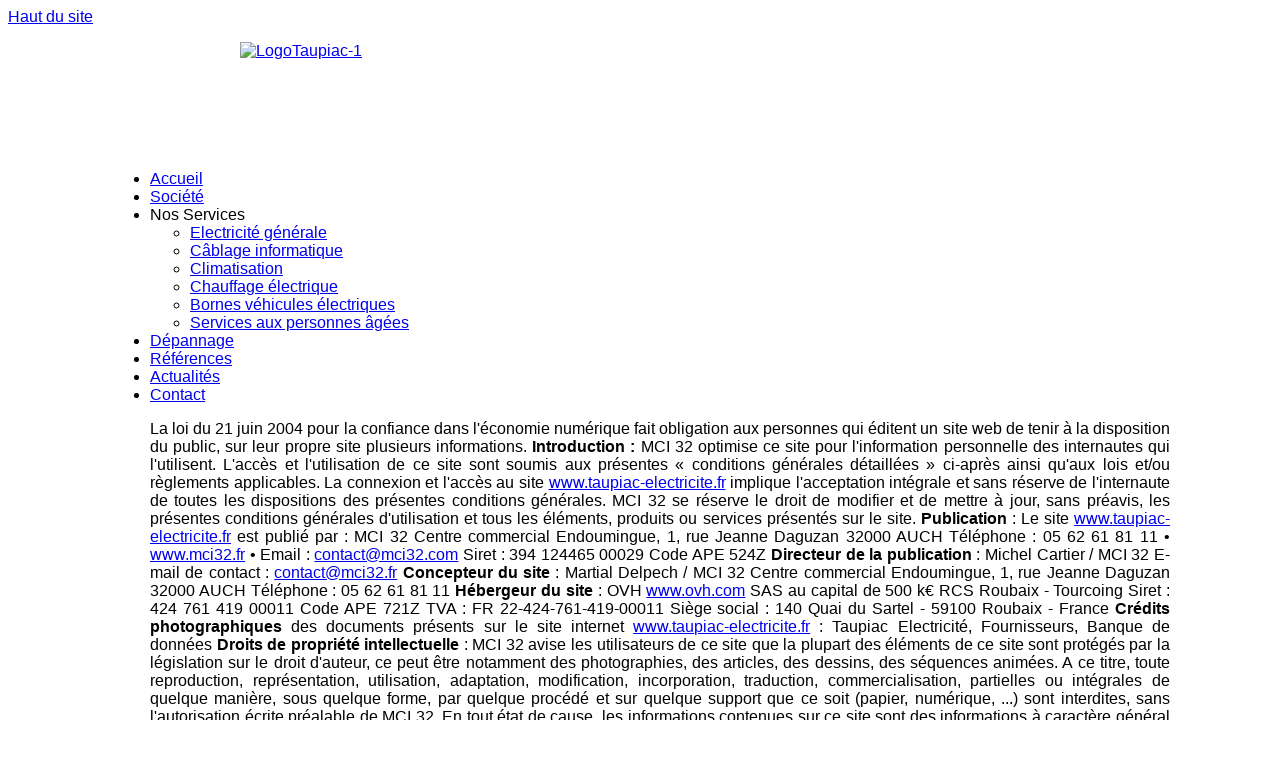

--- FILE ---
content_type: text/html; charset=utf-8
request_url: https://www.taupiac-electricite.fr/actualites/2-uncategorised/43-mentions-legales.html
body_size: 5752
content:
<!DOCTYPE html><!-- Avatar Framework 1.1.1 pro -->
<html lang="fr-fr" dir="ltr" >
	<head>
		<script src="http://ajax.googleapis.com/ajax/libs/jquery/1/jquery.min.js" type="text/javascript"></script><script type="text/javascript">jQuery.noConflict();</script><link href="http://fonts.googleapis.com/css?family=" rel="stylesheet" type="text/css">  <base href="https://www.taupiac-electricite.fr/actualites/2-uncategorised/43-mentions-legales.html" />
  <meta http-equiv="content-type" content="text/html; charset=utf-8" />
  <meta name="keywords" content="électricité, chauffage, câblage informatique, climatisation, ventilation, courant fort, courant faible, bornes véhicule électrique, Gers, Auch, 32" />
  <meta name="author" content="Taupiac" />
  <meta name="description" content="Découvrez nos dernières actualités, articles de presse et promotions. " />
  <meta name="generator" content="Joomla! - Open Source Content Management" />
  <title>Mentions légales - Taupiac électricité à Auch (Gers): électricité générale, climatisation, chauffage, dépannage. </title>
  <link rel="stylesheet" href="/plugins/system/jcemediabox/css/jcemediabox.css?version=1110" type="text/css" />
  <link rel="stylesheet" href="/plugins/system/jcemediabox/themes/standard/css/style.css?version=1110" type="text/css" />
  <script src="/media/system/js/mootools-core.js" type="text/javascript"></script>
  <script src="/media/system/js/core.js" type="text/javascript"></script>
  <script src="/media/system/js/caption.js" type="text/javascript"></script>
  <script src="/plugins/system/jcemediabox/js/jcemediabox.js?version=1110" type="text/javascript"></script>
  <script src="/media/system/js/mootools-more.js" type="text/javascript"></script>
  <script type="text/javascript">
window.addEvent('load', function() {
				new JCaption('img.caption');
			});JCEMediaBox.init({popup:{width:"",height:"",legacy:0,lightbox:0,shadowbox:0,resize:1,icons:1,overlay:1,overlayopacity:0.8,overlaycolor:"#000000",fadespeed:500,scalespeed:500,hideobjects:0,scrolling:"fixed",close:2,labels:{'close':'Fermer','next':'Suivant','previous':'Précédent','cancel':'Annuler','numbers':'{$current} sur {$total}'},cookie_expiry:"",google_viewer:0},tooltip:{className:"tooltip",opacity:0.8,speed:150,position:"br",offsets:{x: 16, y: 16}},base:"/",imgpath:"plugins/system/jcemediabox/img",theme:"standard",themecustom:"",themepath:"plugins/system/jcemediabox/themes"});
  </script>
<link rel="stylesheet" href="/templates/avatar_nine/core/libraries/bootstrap/css/bootstrap.min.css" type="text/css"/>
<link rel="stylesheet" href="/templates/avatar_nine/core/assets/css/responsive.css" type="text/css"/>
<link rel="stylesheet" href="/templates/avatar_nine/core/libraries/bootstrap/css/bootstrap-responsive.css" type="text/css"/>
<link rel="stylesheet" href="/templates/system/css/system.css" type="text/css"/>
<link rel="stylesheet" href="/templates/system/css/general.css" type="text/css"/>
<link rel="stylesheet" href="/templates/system/css/editor.css" type="text/css"/>
<link rel="stylesheet" href="/templates/avatar_nine/core/assets/css/layout.css" type="text/css"/>
<link rel="stylesheet" href="/templates/avatar_nine/core/assets/css/core_joomla.css" type="text/css"/>
<link rel="stylesheet" href="/templates/avatar_nine/css/template.css" type="text/css"/>
<link rel="stylesheet" href="/templates/avatar_nine/css/typography.css" type="text/css"/>
<link rel="stylesheet" href="/templates/avatar_nine/showcases/cyan/css/color.css" type="text/css"/>
<script src="/templates/avatar_nine/core/libraries/bootstrap/js/bootstrap.js" type="text/javascript"></script>
<script src="/templates/avatar_nine/js/avatar-template.js" type="text/javascript"></script>
<meta name="viewport" content="width=device-width, user-scalable=no, initial-scale=1.0, minimum-scale=1.0, maximum-scale=1.0">
<script>
			jQuery.noConflict();
			(function($){
				$(document).ready(function()
				{
					if ($('body').hasClass('avatar-responsive'))
					{
						var mainMenu = $('.avatar-nav-responsive > ul');
						
						mainMenu.find('li > span.pull').click(function(event){
							$(this.getParent()).find('ul:first').slideToggle();
						});
						
						$(window).resize(function(){
							if($(window).width() > 767) {
								mainMenu.find('ul').removeAttr('style');
							}
						});
					}
				});
			})(jQuery)
		</script>
			<script stype="text/javascript">
			jQuery.noConflict();
			(function($){
				$(document).ready(function() {
					var goToTop = $('#avatar-go-to-top');
					goToTop.hide();
					
					// fade in #back-top
					$(function () {
						$(window).scroll(function () {
							if ($(this).scrollTop() > 100) {
								goToTop.fadeIn();
							} else {
								goToTop.fadeOut();
							}
						});
				
						// scroll body to 0px on click
						goToTop.click(function () {
							$('body,html').animate({
								scrollTop: 0
							}, 800);
							return false;
						});
					});
				});
			})(jQuery)
			</script>
		
	 		<script type="text/javascript">
				jQuery.noConflict();
				(function($){
					$(document).ready(function()
					{
						avatarTemplate.template.name = "avatar_nine" 
						avatarTemplate.image.initEffects();
						avatarTemplate.layout.init();
						avatarTemplate.settingPanel.init();
						avatarTemplate.menu.init();
					});
				})(jQuery)
			</script>
	 	<style type="text/css">
body { background-image: url(https://www.taupiac-electricite.fr/templates/avatar_nine/backgrounds/pattern-0.png);}
a:hover { color: #0309a8;}
body{ font-family: "Trebuchet MS", Helvetica, sans-serif;}
</style>		<style type="text/css">
			.avatar-wrapper{
				width: 1060px;
				margin: auto;
			}
			
			#avatar-pos-top-left {
				width: 20%;
			}
			#avatar-pos-top-middle {
				width: 0%;
			}
			#avatar-pos-top-right {
				width: 80%;
			}
			
			#avatar-pos-footer-left {
				width: 50%;
			}
			#avatar-pos-footer-middle {
				width: 0%;
			}
			#avatar-pos-footer-right {
				width: 50%;
			}
			
			#avatar-pos-promo-top-left {
				width: 33.33%;
			}
			#avatar-pos-promo-top-middle {
				width: 100%;
			}
			#avatar-pos-promo-top-right {
				width: 33.33%;
			}
			
			#avatar-pos-promo-bottom-left {
				width: 33.33%;
			}
			#avatar-pos-promo-bottom-middle {
				width: 100%;
			}
			#avatar-pos-promo-bottom-right {
				width: 60%;
			}
			
			#avatar-left {
				width: 30%;
			}
			#avatar-right {
				width: 35%;
			}
			#avatar-content {
				width: 100%;
			}
			#avatar-pos-inner-left {
				width: 23%;
			}
			#avatar-pos-inner-right {
				width: 23%;
			}
			
			#avatar-main-content{
				width: 100%;
			}
					</style>
		
		<script type="text/javascript">
				  var _gaq = _gaq || [];
				  _gaq.push(["_setAccount", "UA-35179818-45"]);
				  _gaq.push(["_trackPageview"]);

				  (function() {
					var ga = document.createElement("script"); ga.type = "text/javascript"; ga.async = true;
					ga.src = ("https:" == document.location.protocol ? "https://ssl" : "http://www") + ".google-analytics.com/ga.js";
					var s = document.getElementsByTagName("script")[0]; s.parentNode.insertBefore(ga, s);
				  })();

				</script>	</head>
	<body id="avatar-template" class="avatar-responsive">
		<a name="top" id="top"></a>
		<div class="clearfix">
							<a id="avatar-go-to-top" href="#top">
					<span>Haut du site</span>
				</a>
									
						
						
						
						
															
							<div id="avatar-header-block">
					<div class="avatar-wrapper block-max-width-100">
								<div class="avatar-module no-padding-marging avatar-template-logo">
					<div class="avatar-module-content">
				

<div class="custom"  >
	<p><a href="/"><img style="display: block; margin-left: auto; margin-right: auto;" src="/images/LogoTaupiac-1.png" alt="LogoTaupiac-1" width="800" height="112" /></a></p></div>
			</div>
		</div>
	
					</div>
				</div>
						
							<div id="avatar-header-inside-block">
					<div class="avatar-wrapper block-max-width-100">
										
										
											<div id="avatar-pos-top-right">
									<div class="avatar-module _menu no-padding-marging">
					<div class="avatar-module-content">
				<div class="avatar-nav-responsive">
<ul class="menu clearfix avatar-main-menu">
<li class="item-129"><a href="/" >Accueil</a></li><li class="item-117"><a href="/societe.html" >Société</a></li><li class="item-102 deeper parent"><span class="pull"></span><span class="separator">Nos Services</span>
<ul><li class="item-103"><a href="/nos-services/electricite-generale.html" >Electricité générale</a></li><li class="item-104"><a href="/nos-services/cablage-informatique.html" >Câblage informatique</a></li><li class="item-116"><a href="/nos-services/climatisation.html" >Climatisation</a></li><li class="item-110"><a href="/nos-services/chauffage-electrique.html" >Chauffage électrique</a></li><li class="item-114"><a href="/nos-services/bornes-vehicules-electriques.html" >Bornes véhicules électriques</a></li><li class="item-121"><a href="/nos-services/services-aux-personnes-agees.html" >Services aux personnes âgées</a></li></ul></li><li class="item-122"><a href="/depannage.html" >Dépannage</a></li><li class="item-158"><a href="/references.html" >Références</a></li><li class="item-159 current active"><a href="/actualites.html" >Actualités</a></li><li class="item-160"><a href="/contact.html" >Contact</a></li></ul></div>
			</div>
		</div>
	
						</div>
										<div class="clearbreak"></div>
					</div>
				</div>
						
						
							<div id="avatar-body-top-block">
					<div class="avatar-wrapper block-default-width">
											<div id="avatar-promo-top">
														
														
														<div class="clearbreak"></div>
						</div>
										
										
										
										</div>
				</div>
					
						
			<div id="avatar-body-middle-block" class=" ">
				<div class="avatar-wrapper block-default-width">
				<div class="inner">
								
				<div id="avatar-content">
					<div class="inner">
												
						<div id="avatar-main-content">
							<div id="avatar-main-content-inner">
														
															<div id="avatar-pos-message">
									
<div id="system-message-container">
</div>
								</div>	
														
														
														
														
														
															<div id="avatar-pos-main-body">
																			<div class="item-page">















<dir class="item-content">
	<p style="text-align: justify;">La loi du 21 juin 2004 pour la confiance dans l'économie numérique fait obligation aux personnes qui éditent un site web de tenir à la disposition du public, sur leur propre site plusieurs informations. <strong>Introduction :</strong> MCI 32 optimise ce site pour l'information personnelle des internautes qui l'utilisent. L'accès et l'utilisation de ce site sont soumis aux présentes « conditions générales détaillées » ci-après ainsi qu'aux lois et/ou règlements applicables. La connexion et l'accès au site <a href="http://www.taupiac-electricite.fr">www.taupiac-electricite.fr</a>&nbsp;implique l'acceptation intégrale et sans réserve de l'internaute de toutes les dispositions des présentes conditions générales. MCI 32 se réserve le droit de modifier et de mettre à jour, sans préavis, les présentes conditions générales d'utilisation et tous les éléments, produits ou services présentés sur le site. <strong>Publication</strong>&nbsp;: Le site <a href="http://www.taupiac-electricite.fr">www.taupiac-electricite.fr</a>&nbsp;est publié par : MCI 32 Centre commercial Endoumingue, 1, rue Jeanne Daguzan 32000 AUCH Téléphone : 05 62 61 81 11 • <a href="/../../">www.mci32.fr</a>&nbsp;• Email : 
 <script type='text/javascript'>
 <!--
 var prefix = '&#109;a' + 'i&#108;' + '&#116;o';
 var path = 'hr' + 'ef' + '=';
 var addy81552 = 'c&#111;nt&#97;ct' + '&#64;';
 addy81552 = addy81552 + 'mc&#105;32' + '&#46;' + 'c&#111;m';
 var addy_text81552 = 'c&#111;nt&#97;ct' + '&#64;' + 'mc&#105;32' + '&#46;' + 'c&#111;m';
 document.write('<a ' + path + '\'' + prefix + ':' + addy81552 + '\'>');
 document.write(addy_text81552);
 document.write('<\/a>');
 //-->\n </script><script type='text/javascript'>
 <!--
 document.write('<span style=\'display: none;\'>');
 //-->
 </script>Cette adresse e-mail est protégée contre les robots spammeurs. Vous devez activer le JavaScript pour la visualiser.
 <script type='text/javascript'>
 <!--
 document.write('</');
 document.write('span>');
 //-->
 </script> Siret : 394 124465 00029 Code APE 524Z <strong>Directeur de la publication</strong> : Michel Cartier / MCI 32 E-mail de contact : 
 <script type='text/javascript'>
 <!--
 var prefix = '&#109;a' + 'i&#108;' + '&#116;o';
 var path = 'hr' + 'ef' + '=';
 var addy54061 = 'c&#111;nt&#97;ct' + '&#64;';
 addy54061 = addy54061 + 'mc&#105;32' + '&#46;' + 'fr';
 var addy_text54061 = 'c&#111;nt&#97;ct' + '&#64;' + 'mc&#105;32' + '&#46;' + 'fr';
 document.write('<a ' + path + '\'' + prefix + ':' + addy54061 + '\'>');
 document.write(addy_text54061);
 document.write('<\/a>');
 //-->\n </script><script type='text/javascript'>
 <!--
 document.write('<span style=\'display: none;\'>');
 //-->
 </script>Cette adresse e-mail est protégée contre les robots spammeurs. Vous devez activer le JavaScript pour la visualiser.
 <script type='text/javascript'>
 <!--
 document.write('</');
 document.write('span>');
 //-->
 </script> <strong>Concepteur du site</strong> : Martial Delpech / MCI 32 Centre commercial Endoumingue, 1, rue Jeanne Daguzan 32000 AUCH Téléphone : 05 62 61 81 11 <strong>Hébergeur du site</strong> : OVH <a href="http://www.ovh.com">www.ovh.com</a>&nbsp;SAS au capital de 500 k€ RCS Roubaix - Tourcoing Siret : 424 761 419 00011 Code APE 721Z TVA : FR 22-424-761-419-00011 Siège social : 140 Quai du Sartel - 59100 Roubaix - France <strong>Crédits photographiques</strong> des documents présents sur le site internet <a href="http://www.taupiac-electricite.fr">www.taupiac-electricite.fr</a>&nbsp;: Taupiac Electricité, Fournisseurs, Banque de données&nbsp;<strong>Droits de propriété intellectuelle</strong>&nbsp;: MCI 32 avise les utilisateurs de ce site que la plupart des éléments de ce site sont protégés par la législation sur le droit d'auteur, ce peut être notamment des photographies, des articles, des dessins, des séquences animées. A ce titre, toute reproduction, représentation, utilisation, adaptation, modification, incorporation, traduction, commercialisation, partielles ou intégrales de quelque manière, sous quelque forme, par quelque procédé et sur quelque support que ce soit (papier, numérique, ...) sont interdites, sans l'autorisation écrite préalable de MCI 32. En tout état de cause, les informations contenues sur ce site sont des informations à caractère général et n'ont pas de valeur contractuelle. <strong>Protection des données à caractère personnel</strong>&nbsp;: La consultation du site <a href="http://www.taupiac-electricite.fr">www.taupiac-electricite.fr</a>&nbsp;est possible sans que vous ayez à révéler votre identité ou toute autre donnée à caractère personnel vous concernant. Concernant les informations à caractère nominatif que vous seriez amené à nous communiquer, vous bénéficiez d'un droit d'accès, de modification, de rectification et/ou de suppression conformément à la loi relative à la protection des personnes physiques à l'égard des traitements de données à caractère personnel n°2004-801 du 6 Août 2004. Pour exercer ce droit veuillez adresser un message à 
 <script type='text/javascript'>
 <!--
 var prefix = '&#109;a' + 'i&#108;' + '&#116;o';
 var path = 'hr' + 'ef' + '=';
 var addy90811 = 'c&#111;nt&#97;ct' + '&#64;';
 addy90811 = addy90811 + 'mc&#105;32' + '&#46;' + 'c&#111;m';
 var addy_text90811 = 'c&#111;nt&#97;ct' + '&#64;' + 'mc&#105;32' + '&#46;' + 'c&#111;m';
 document.write('<a ' + path + '\'' + prefix + ':' + addy90811 + '\'>');
 document.write(addy_text90811);
 document.write('<\/a>');
 //-->\n </script><script type='text/javascript'>
 <!--
 document.write('<span style=\'display: none;\'>');
 //-->
 </script>Cette adresse e-mail est protégée contre les robots spammeurs. Vous devez activer le JavaScript pour la visualiser.
 <script type='text/javascript'>
 <!--
 document.write('</');
 document.write('span>');
 //-->
 </script> . Les informations collectées sur ce site sont réservés à l'usage exclusif de MCI 32 et à ce titre ne pourront être cédées à un tiers, sans votre accord préalable. Ces informations personnelles sont conservées sous une forme permettant l'identification des personnes concernées pendant une durée n'excédant pas la durée nécessaire aux finalités pour lesquelles elles sont collectées et/ou traitées. Sécurité MCI 32 ne pourra être tenu pour responsables des dommages directs ou indirects, tels que, notamment, préjudice matériel, pertes de données ou de programme, préjudice financier, résultant de l'utilisation de ce site ou de sites qui lui sont liés. <strong>Droit applicable</strong>&nbsp;: Le site Internet <a href="http://www.taupiac-electricite.fr">www.taupiac-electricite.fr</a>&nbsp;et les présentes mentions légales sont soumis au droit français et le texte rédigé en français faisant foi.</p> </dir>

	
</div>

																	</div>	
														
														
													
													
														</div>
						</div>
						
												<div class="clearbreak"></div>
					</div>
				</div>
								<div class="clearbreak"></div>
				</div>
				</div>
			</div>
			
						
							<div id="avatar-footer-inside-block">
					<div class="avatar-wrapper block-default-width">
										
											<div id="avatar-pos-footer-left">
									<div class="avatar-module  no-padding-margin-side">
					<div class="avatar-module-content">
				
<ul class="menu clearfix  avatar-footer-nav">
<li class="item-129"><a href="/" >Accueil</a></li><li class="item-117"><a href="/societe.html" >Société</a></li><li class="item-102 parent"><span class="separator">Nos Services</span>
</li><li class="item-122"><a href="/depannage.html" >Dépannage</a></li><li class="item-158"><a href="/references.html" >Références</a></li><li class="item-159 current active"><a href="/actualites.html" >Actualités</a></li><li class="item-160"><a href="/contact.html" >Contact</a></li></ul><div style="clear:both;"></div>
			</div>
		</div>
			<div class="avatar-module avatar-module-border-top avatar-footer-address no-padding-marging">
					<div class="avatar-module-content">
				

<div class="custom"  >
	<p><span style="font-size: 11pt;"><br />Adresse : 32, rue Federico Garcia Lorca - ZI de l'Hippodrome 32000 AUCH</span><br /><span style="font-size: 11pt;">Téléphone : 05 62 05 14 26&nbsp;</span><br /><span style="font-size: 11pt;">Ecrivez nous <a href="/contact.html">ici</a></span></p></div>
			</div>
		</div>
	
						</div>
										
										
											<div id="avatar-pos-footer-right">
									<div class="avatar-module  no-padding-margin-side social-heading">
					<div class="avatar-module-content">
				

<div class="custom"  >
	<p>&nbsp;<img src="/images/logos/CERTIFICAT-QUALIFELEC3.jpg" alt="CERTIFICAT-QUALIFELEC3" width="152" height="60" />&nbsp; &nbsp;&nbsp;<img src="/images/logos/logo_FFB.jpg" alt="logo FFB" width="135" height="60" />&nbsp; &nbsp;<img src="/images/logos/FFIE.jpg" alt="FFIE" width="62" height="60" /></p></div>
			</div>
		</div>
	
						</div>
										<div class="clearbreak"></div>
					</div>
				</div>
						
							<div id="avatar-footer-block">
					<div class="avatar-wrapper block-default-width">
								<div class="avatar-module  avatar-copyright">
					<div class="avatar-module-content">
				

<div class="custom"  >
	<p><span style="color: #ffffff; font-size: 8pt;">Copyright © 2013 Taupiac. Tous droits réservés •&nbsp;Création <a href="http://www.taupiac-electricite.fr/" target="_blank"><span style="color: #ffffff;">MCI 32</span> </a> à AUCH • <a href="/actualites/2-uncategorised/43-mentions-legales.html"><span style="color: #ffffff;">Mentions légales</span></a> </span>
</p></div>
			</div>
		</div>
	
					</div>
				</div>
									
		</div>
		<div id="avatar-debug">
			
		</div>
		<div id="avatar-template-copyright" style="display: none;">Powered by <a href="http://www.joomavatar.com">JoomAvatar.com</a> 2013 - All Rights Reserved.</div>			</body>
</html>
